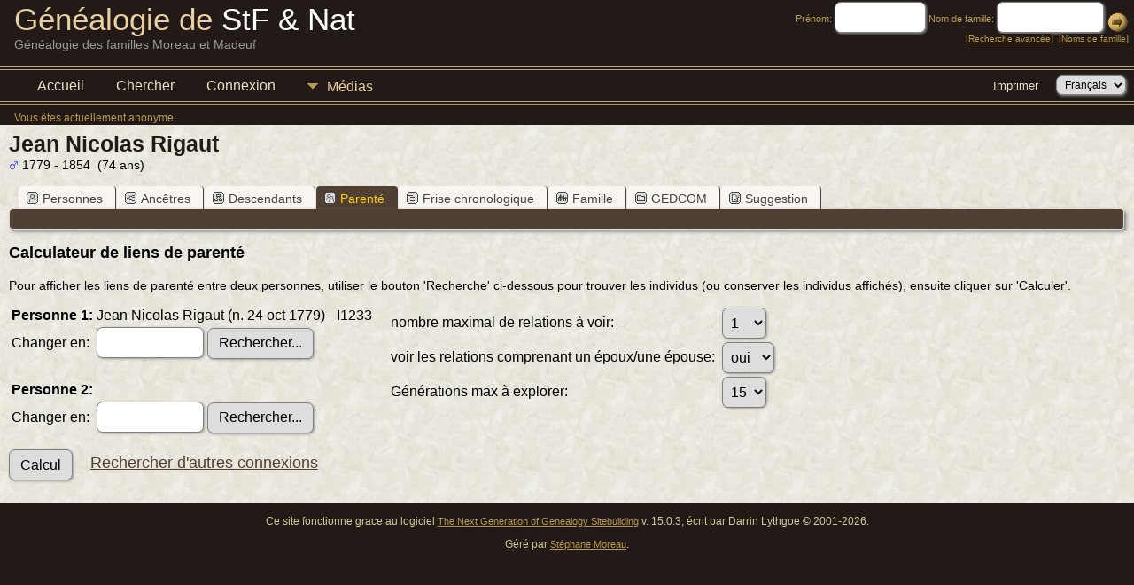

--- FILE ---
content_type: text/html;charset=UTF-8
request_url: https://genea.stfsworld.com/relateform.php?primaryID=I1233&tree=moreau
body_size: 4619
content:
<!DOCTYPE html PUBLIC "-//W3C//DTD XHTML 1.0 Transitional//EN">

<html lang="fr" xmlns="http://www.w3.org/1999/xhtml">
<head>
<title>Calculateur de liens de parenté: Généalogie de StF &amp; Nat</title>
<meta name="Keywords" content="Généalogie des familles Moreau et Madeuf" />
<meta name="Description" content="Calculateur de liens de parenté: Généalogie de StF &amp; Nat" />
<meta http-equiv="Content-type" content="text/html; charset=UTF-8" />
<meta name="robots" content="noindex,nofollow" />
<meta name="viewport" content="width=device-width, initial-scale=1" />
<link href="css/genstyle.css?v=15.0.3" rel="stylesheet" type="text/css" />
<link href="templates/template8/css/tngtabs2.css" rel="stylesheet" type="text/css" />
<link href="templates/template8/css/templatestyle.css?v=15.0.3" rel="stylesheet" type="text/css" />
<script src="https://code.jquery.com/jquery-3.4.1.min.js" type="text/javascript" integrity="sha384-vk5WoKIaW/vJyUAd9n/wmopsmNhiy+L2Z+SBxGYnUkunIxVxAv/UtMOhba/xskxh" crossorigin="anonymous"></script>
<script src="https://code.jquery.com/ui/1.12.1/jquery-ui.min.js" type="text/javascript" integrity="sha256-VazP97ZCwtekAsvgPBSUwPFKdrwD3unUfSGVYrahUqU=" crossorigin="anonymous"></script>
<script type="text/javascript" src="js/net.js"></script>
<script type="text/javascript" src="js/selectutils.js"></script>
<link href="templates/template8/css/mytngstyle.css?v=15.0.3" rel="stylesheet" type="text/css" />
<script type="text/javascript" src="js/tngmenuhover2.js"></script>
<script type="text/javascript">
// <![CDATA[
var tnglitbox;
var share = 0;
var closeimg = "img/tng_close.gif";
var smallimage_url = 'ajx_smallimage.php?';
var cmstngpath='';
var loadingmsg = 'Chargement ...';
var expand_msg = "Développer";
var collapse_msg = "Réduire";
//]]>
</script>
<link rel="alternate" type="application/rss+xml" title="RSS" href="tngrss.php" />
<!-- The Next Generation of Genealogy Sitebuilding, v.15.0.3 (31 July 2025), Written by Darrin Lythgoe, 2001-2026 -->
</head>
<body id="bodytop" class="relateform templatebody">
<table class="page">
  <tr>
    <td class="mainborder" rowspan="5">
	&nbsp;
    </td>
    <td class="headerrow" style="background: url(templates/template8/img/titletop.jpg) no-repeat;">
	<table class="headertable">
	<tr class="headertextrow">
	    <td>

<!-- ADD THE TITLE AND SUBTITLE OF YOUR WEBPAGE BELOW -->
<!-- You can use the class "text_white" and "text_tan" and "text_grey" to alternate the colors of words -->

<span class="headertext text_white"></span><span class="headertext text_tan">Généalogie de </span><span class="headertext text_white">StF & Nat</span>


<br/>


<span class="normal text_grey">Généalogie des familles Moreau et Madeuf</span>


	    </td>
	    <td class="searchtext">
		<form id="topsearchform" name="topsearchform" method="get" action="search.php">
		    <input type="hidden" value="AND" name="mybool" />
		    <span class="subsearch">Prénom:&nbsp;</span><input size="8" name="myfirstname" type="text" id="myfirstname" />  <span class="subsearch">Nom de famille:&nbsp;</span><input size="10" name="mylastname" type="text" id="mylastname" /> <input alt="Submit Search" style="vertical-align: bottom; border:none;" type="image" name="imageField" src="templates/template8/img/searchbutton.gif"/>
		    <br/>
		    [<a class="subsearch" href="searchform.php">Recherche avancée</a>]&nbsp;&nbsp;[<a class="subsearch" href="surnames.php">Noms de famille</a>]
		</form>
	    </td>
	</tr>
	</table>
    </td>
  </tr>
  <tr class="menurow">
    <td colspan="2">
	<div class="menucol">
<div class="menucontainer">
<div class="innercontainer">
<div style="display:inline-flex"><div class="icons">
<a href="index.php"    title="Accueil" class="tngsmallicon" id="home-smicon">Accueil</a>
<a href="searchform.php" onclick="return openSearch();"   title="Chercher" class="tngsmallicon" id="search-smicon">Chercher</a>
<a href="#" onclick="return openLogin('ajx_login.php?p=');"   title="Connexion" class="tngsmallicon" id="log-smicon">Connexion</a>

</div>
<ul class="tngdd" id="tngdd">
<li><a href="#" class="menulink">Médias</a>
<ul>
<li><a href="browsemedia.php?mediatypeID=photos"><span class="menu-icon" id="photos-icon"></span> <div class="menu-label">Photos</div></a></li>
<li><a href="browsemedia.php?mediatypeID=documents"><span class="menu-icon" id="documents-icon"></span> <div class="menu-label">Documents</div></a></li>
<li><a href="browsemedia.php?mediatypeID=headstones"><span class="menu-icon" id="headstones-icon"></span> <div class="menu-label">Pierres tombales</div></a></li>
<li><a href="browsemedia.php?mediatypeID=histories"><span class="menu-icon" id="histories-icon"></span> <div class="menu-label">Histoires</div></a></li>
</ul>
</li>
</ul>
</div><div class="icons-rt in-bar">
<a href="#" onclick="newwindow=window.open('/relateform.php?primaryID=I1233&amp;tree=moreau&amp;tngprint=1','tngprint','width=850,height=600,status=no,resizable=yes,scrollbars=yes'); newwindow.focus(); return false;"  rel="nofollow" title="Imprimer" class="tngsmallicon" id="print-smicon">Imprimer</a>
<form action="savelanguage2.php" method="get" name="tngmenu1">
<select name="newlanguage1" id="newlanguage1" style="font-size:9pt" onchange="document.tngmenu1.submit();"><option value="7">Deutsch</option>
<option value="9">English</option>
<option value="5" selected="selected">Français</option>
</select>
<input type="hidden" name="instance" value="1" /></form>

</div>
</div>
</div>
<div id="searchdrop" class="slidedown" style="display:none;"><a href="#" onclick="jQuery('#searchdrop').slideUp(200);return false;" style="float:right"><img src="img/tng_close.gif" alt=""/></a><span class="subhead"><strong>Chercher</strong> &#8226; <a href="searchform.php">Recherche avancée</a> &#8226; <a href="famsearchform.php">Recherche familles</a> &#8226; <a href="searchsite.php">Recherche</a></span><br/><br/><form action="search.php" method="get">

<label for="searchfirst">Prénom: </label><input type="text" name="myfirstname" id="searchfirst"/> &nbsp;
<label for="searchlast">Nom: </label><input type="text" name="mylastname" id="searchlast"/> &nbsp;
<label for="searchid">ID: </label><input type="text" class="veryshortfield" name="mypersonid" id="searchid"/> &nbsp;
<input type="hidden" name="idqualify" value="equals"/>
<input type="submit" class="btn" value="Chercher"/></form></div><script type="text/javascript">var tngdd=new tngdd.dd("tngdd");tngdd.init("tngdd","menuhover");</script>
<span class="logintext">Vous êtes actuellement anonyme</span>	</div>
    </td>
  </tr>
  <tr>

<td class="mainbg" colspan="3" style="border-collapse:separate"><h1 class="header fn" id="nameheader" style="margin-bottom:5px">Jean Nicolas Rigaut</h1><div class="normal"><img src="img/tng_male.gif" width="11" height="11" alt="Masculin" style="vertical-align: -1px; border: 0px;"/> 1779 - 1854 &nbsp;(74 ans)</div><br clear="all" />
<div id="tngmenu">
<ul id="tngnav">
<li><a id="a0" href="getperson.php?personID=I1233&amp;tree=moreau"><span class="tngsmallicon2" id="ind-smicon"></span>Personnes</a></li>
<li><a id="a1" href="pedigree.php?personID=I1233&amp;tree=moreau"><span class="tngsmallicon2" id="ped-smicon"></span>Ancêtres</a></li>
<li><a id="a2" href="descend.php?personID=I1233&amp;tree=moreau"><span class="tngsmallicon2" id="desc-smicon"></span>Descendants</a></li>
<li><a id="a3" href="relateform.php?primaryID=I1233&amp;tree=moreau" class="here"><span class="tngsmallicon2" id="rel-smicon"></span>Parenté</a></li>
<li><a id="a4" href="timeline.php?primaryID=I1233&amp;tree=moreau"><span class="tngsmallicon2" id="time-smicon"></span>Frise chronologique</a></li>
<li><a id="a5" href="familychart.php?personID=I1233&amp;tree=moreau"><span class="tngsmallicon2" id="fam-smicon"></span>Famille</a></li>
<li><a id="a6" href="gedform.php?personID=I1233&amp;tree=moreau"><span class="tngsmallicon2" id="ged-smicon"></span>GEDCOM</a></li>
<li><a id="a7" href="suggest.php?enttype=I&amp;ID=I1233&amp;tree=moreau"><span class="tngsmallicon2" id="sugg-smicon"></span>Suggestion</a></li>
</ul>
</div>
<div id="pub-innermenu" class="fieldnameback fieldname smaller rounded4">
&nbsp; 
</div><br/>
<form action="relationship.php" method="get" name="form1" id="form1" onsubmit="$('calcbtn').className='fieldnamebacksave';">
<p class="subhead"><strong>Calculateur de liens de parenté</strong></p>
<p><span class="normal">Pour afficher les liens de parenté entre deux personnes, utiliser le bouton 'Recherche' ci-dessous pour trouver les individus (ou conserver les individus affichés), ensuite cliquer sur 'Calculer'.</span></p>
<div style="float:left; padding-right: 15px; padding-bottom: 15px">
	<table class="label">
		<tr>
			<td><strong>Personne 1: </strong></td>
			<td><div id="name1">Jean Nicolas Rigaut (n. 24 oct 1779) - I1233</div></td>
		</tr>
		<tr>
			<td>Changer en: </td>
			<td>
				<input type="text" name="altprimarypersonID" id="altprimarypersonID" size="10" />  <input type="button" name="find1" class="btn" value="Rechercher..." onclick="findItem('I','altprimarypersonID','name1','moreau');" />
			</td>
		</tr><tr><td colspan="2">&nbsp;</td></tr>
		<tr>
			<td><strong>Personne 2: </strong></td>
			<td>
<div id="name2"></div><input type="hidden" name="savedpersonID" value="" /></td></tr>
<tr><td>Changer en: </td><td>			<input type="text" name="secondpersonID" id="secondpersonID" size="10" />  <input type="button" name="find2" class="btn" value="Rechercher..." onclick="findItem('I','secondpersonID','name2','moreau');" />
			</td>
		</tr>
	</table>
</div>

<div>
	<table class="label">
		<tr>
			<td>nombre maximal de relations à voir:</td>
			<td valign="bottom">
				<select name="maxrels" class="bigselect">
<option value="1" selected="selected">1</option>
<option value="2">2</option>
<option value="3">3</option>
<option value="4">4</option>
<option value="5">5</option>
<option value="6">6</option>
<option value="7">7</option>
<option value="8">8</option>
<option value="9">9</option>
<option value="10">10</option>
<option value="11">11</option>
<option value="12">12</option>
<option value="13">13</option>
<option value="14">14</option>
<option value="15">15</option>
				</select>
			</td>
		</tr>
		<tr>
			<td>voir les relations comprenant un époux/une épouse:&nbsp;</td>
			<td valign="bottom">
				<select name="disallowspouses" class="bigselect">
<option value="0" selected="selected">oui</option>
<option value="1">non</option>
				</select> 			</td>
		</tr>
		<tr>
			<td>Générations max à explorer:</td>
			<td valign="bottom">
				<select name="generations" class="bigselect">
<option value="1">1</option>
<option value="2">2</option>
<option value="3">3</option>
<option value="4">4</option>
<option value="5">5</option>
<option value="6">6</option>
<option value="7">7</option>
<option value="8">8</option>
<option value="9">9</option>
<option value="10">10</option>
<option value="11">11</option>
<option value="12">12</option>
<option value="13">13</option>
<option value="14">14</option>
<option value="15" selected="selected">15</option>
				</select> 			</td>
		</tr>
	</table>
</div>
<br style="clear: both"/>
<input type="hidden" name="tree" value="moreau" />
<input type="hidden" name="primarypersonID" id="primarypersonID" value="I1233" />
<input type="submit" value="Calcul" id="calcbtn" class="btn" onclick="if( form1.secondpersonID.value.length == 0 ) {alert('Merci de choisir deux personnes.'); return false;}" /> &nbsp; &nbsp; <a href="connections-form.php?primaryID=I1233&tree=moreau" class="subhead">Rechercher d'autres connexions</a>
<br/><br/>
</form>
<!-- begin footer -->
	</td></tr>
	<tr>
	    <td colspan="2" class="footer">
			<p class="smaller center">Ce site fonctionne grace au logiciel <a href="https://tngsitebuilding.com" class="footer" target="_blank" title="Learn more about TNG">The Next Generation of Genealogy Sitebuilding</a> v. 15.0.3,  écrit par Darrin Lythgoe  &copy; 2001-2026.</p>
<p class="smaller center">Géré par <a href="suggest.php?" class="footer" title="Contactez-nous">Stéphane Moreau</a>.</p>
	    </td>
	</tr>
</table>
<!-- end footer -->

<!-- Matomo -->
<script>
  var _paq = window._paq = window._paq || [];
  /* tracker methods like "setCustomDimension" should be called before "trackPageView" */
  _paq.push(['trackPageView']);
  _paq.push(['enableLinkTracking']);
  (function() {
    var u="https://analytics.stfsworld.com/";
    _paq.push(['setTrackerUrl', u+'matomo.php']);
    _paq.push(['setSiteId', '10']);
    var d=document, g=d.createElement('script'), s=d.getElementsByTagName('script')[0];
    g.async=true; g.src=u+'matomo.js'; s.parentNode.insertBefore(g,s);
  })();
</script>
<noscript><p><img src="https://analytics.stfsworld.com/matomo.php?idsite=10&amp;rec=1" style="border:0;" alt="" /></p></noscript>
<!-- End Matomo Code -->
<script type="text/javascript" src="js/litbox.js"></script>
</body>
</html>
